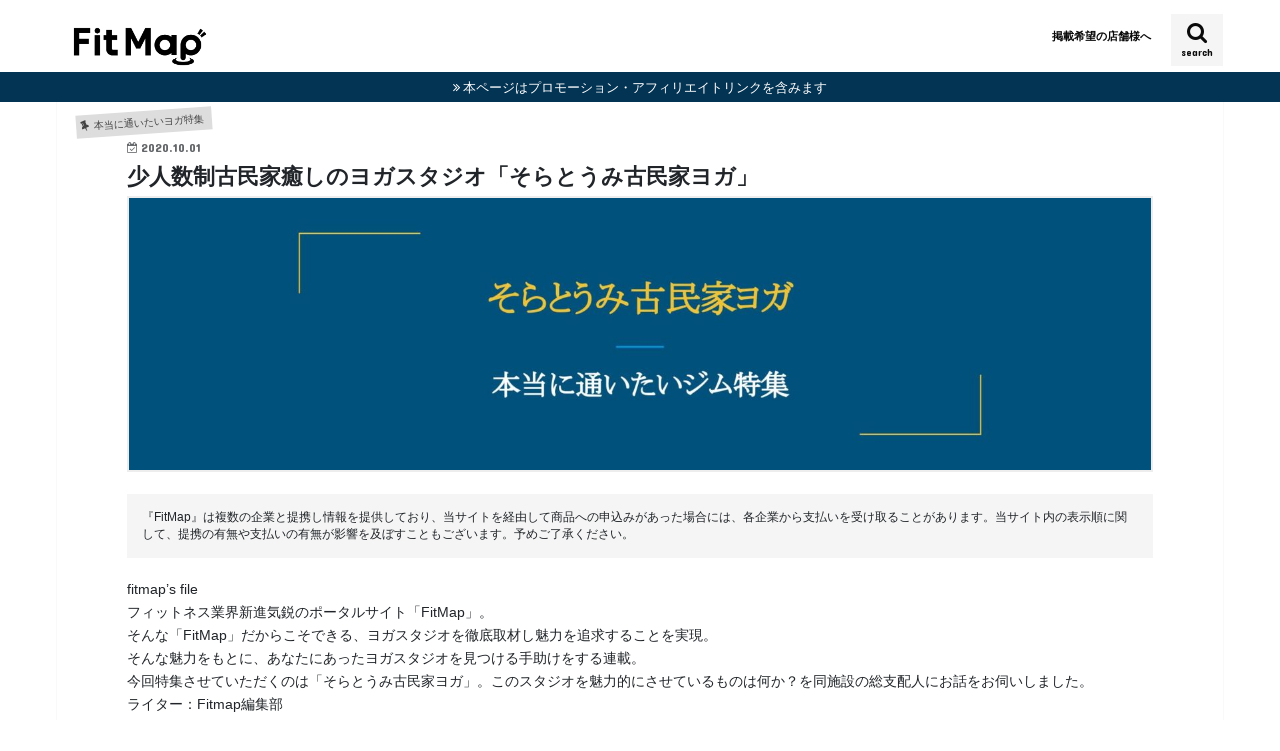

--- FILE ---
content_type: text/html; charset=UTF-8
request_url: https://fitmap.jp/magazine/tokushu/tokushu2/41330/
body_size: 12669
content:
<!doctype html> <!--[if lt IE 7]><html lang="ja" class="no-js lt-ie9 lt-ie8 lt-ie7"><![endif]--> <!--[if (IE 7)&!(IEMobile)]><html lang="ja" class="no-js lt-ie9 lt-ie8"><![endif]--> <!--[if (IE 8)&!(IEMobile)]><html lang="ja" class="no-js lt-ie9"><![endif]--> <!--[if gt IE 8]><!--><html lang="ja" class="no-js"><!--<![endif]--><head><meta charset="utf-8"><meta http-equiv="X-UA-Compatible" content="IE=edge"><script data-cfasync="false" id="ao_optimized_gfonts_config">WebFontConfig={google:{families:["Concert One","Lato"] },classes:false, events:false, timeout:1500};</script><link media="all" href="https://fitmap.jp/magazine/wp-content/cache/autoptimize/css/autoptimize_13511101e6ee55171afacc67e88a6899.css" rel="stylesheet" /><title>少人数制古民家癒しのヨガスタジオ「そらとうみ古民家ヨガ」 | FitMap</title><meta name="HandheldFriendly" content="True"><meta name="MobileOptimized" content="320"><meta name="viewport" content="width=device-width, initial-scale=1"/><link rel="stylesheet" type="text/css" href="//cdn.jsdelivr.net/npm/slick-carousel@1.8.1/slick/slick.css"/> <script type="text/javascript" src="//cdn.jsdelivr.net/npm/slick-carousel@1.8.1/slick/slick.min.js"></script> <link rel="icon" href="https://fitmap.jp/magazine/wp-content/uploads/2020/06/fitmap_favicon.png"><link rel="pingback" href="https://fitmap.jp/magazine/xmlrpc.php"><link rel="stylesheet" href="https://stackpath.bootstrapcdn.com/bootstrap/4.5.0/css/bootstrap.min.css" integrity="sha384-9aIt2nRpC12Uk9gS9baDl411NQApFmC26EwAOH8WgZl5MYYxFfc+NcPb1dKGj7Sk" crossorigin="anonymous"> <!--[if IE]><link rel="shortcut icon" href="https://fitmap.jp/magazine/wp-content/uploads/2020/06/fitmap_favicon.png"><![endif]--><meta name='robots' content='max-image-preview:large' /><link rel='dns-prefetch' href='//ajax.googleapis.com' /><link rel='dns-prefetch' href='//cdnjs.cloudflare.com' /><link href='https://fonts.gstatic.com' crossorigin='anonymous' rel='preconnect' /><link href='https://ajax.googleapis.com' rel='preconnect' /><link href='https://fonts.googleapis.com' rel='preconnect' /><link rel="alternate" type="application/rss+xml" title="FitMapマガジン &raquo; フィード" href="https://fitmap.jp/magazine/feed/" /><link rel="alternate" type="application/rss+xml" title="FitMapマガジン &raquo; コメントフィード" href="https://fitmap.jp/magazine/comments/feed/" /><link rel="alternate" type="application/rss+xml" title="FitMapマガジン &raquo; 少人数制古民家癒しのヨガスタジオ「そらとうみ古民家ヨガ」 のコメントのフィード" href="https://fitmap.jp/magazine/tokushu/tokushu2/41330/feed/" /> <script type='text/javascript' src='//ajax.googleapis.com/ajax/libs/jquery/1.12.4/jquery.min.js' id='jquery-js'></script> <script type='text/javascript' src='https://cdnjs.cloudflare.com/ajax/libs/Chart.js/2.7.1/Chart.min.js' id='chart-js-js'></script> <link rel="https://api.w.org/" href="https://fitmap.jp/magazine/wp-json/" /><link rel="alternate" type="application/json" href="https://fitmap.jp/magazine/wp-json/wp/v2/posts/41330" /><link rel="EditURI" type="application/rsd+xml" title="RSD" href="https://fitmap.jp/magazine/xmlrpc.php?rsd" /><link rel="wlwmanifest" type="application/wlwmanifest+xml" href="https://fitmap.jp/magazine/wp-includes/wlwmanifest.xml" /><link rel='shortlink' href='https://fitmap.jp/magazine/?p=41330' /><link rel="alternate" type="application/json+oembed" href="https://fitmap.jp/magazine/wp-json/oembed/1.0/embed?url=https%3A%2F%2Ffitmap.jp%2Fmagazine%2Ftokushu%2Ftokushu2%2F41330%2F" /><link rel="alternate" type="text/xml+oembed" href="https://fitmap.jp/magazine/wp-json/oembed/1.0/embed?url=https%3A%2F%2Ffitmap.jp%2Fmagazine%2Ftokushu%2Ftokushu2%2F41330%2F&#038;format=xml" /> <script type="text/javascript" >window.ga=window.ga||function(){(ga.q=ga.q||[]).push(arguments)};ga.l=+new Date;
				ga('create', 'UA-156496324-1', 'auto');
				// Plugins
				
				ga('send', 'pageview');</script> <script async src="https://www.google-analytics.com/analytics.js"></script> <meta name="google-site-verification" content="lk5O52vpwQKbMZZc4hkHMwVC1e-etulfTrSdSAmkJ9s" /><script data-cfasync="false" id="ao_optimized_gfonts_webfontloader">(function() {var wf = document.createElement('script');wf.src='https://ajax.googleapis.com/ajax/libs/webfont/1/webfont.js';wf.type='text/javascript';wf.async='true';var s=document.getElementsByTagName('script')[0];s.parentNode.insertBefore(wf, s);})();</script></head><body class="post-template-default single single-post postid-41330 single-format-standard custom-background bgfull pannavi_on_bottom h_boader sidebarright undo_off"> <svg xmlns="http://www.w3.org/2000/svg" viewBox="0 0 0 0" width="0" height="0" focusable="false" role="none" style="visibility: hidden; position: absolute; left: -9999px; overflow: hidden;" ><defs><filter id="wp-duotone-dark-grayscale"><feColorMatrix color-interpolation-filters="sRGB" type="matrix" values=" .299 .587 .114 0 0 .299 .587 .114 0 0 .299 .587 .114 0 0 .299 .587 .114 0 0 " /><feComponentTransfer color-interpolation-filters="sRGB" ><feFuncR type="table" tableValues="0 0.49803921568627" /><feFuncG type="table" tableValues="0 0.49803921568627" /><feFuncB type="table" tableValues="0 0.49803921568627" /><feFuncA type="table" tableValues="1 1" /></feComponentTransfer><feComposite in2="SourceGraphic" operator="in" /></filter></defs></svg><svg xmlns="http://www.w3.org/2000/svg" viewBox="0 0 0 0" width="0" height="0" focusable="false" role="none" style="visibility: hidden; position: absolute; left: -9999px; overflow: hidden;" ><defs><filter id="wp-duotone-grayscale"><feColorMatrix color-interpolation-filters="sRGB" type="matrix" values=" .299 .587 .114 0 0 .299 .587 .114 0 0 .299 .587 .114 0 0 .299 .587 .114 0 0 " /><feComponentTransfer color-interpolation-filters="sRGB" ><feFuncR type="table" tableValues="0 1" /><feFuncG type="table" tableValues="0 1" /><feFuncB type="table" tableValues="0 1" /><feFuncA type="table" tableValues="1 1" /></feComponentTransfer><feComposite in2="SourceGraphic" operator="in" /></filter></defs></svg><svg xmlns="http://www.w3.org/2000/svg" viewBox="0 0 0 0" width="0" height="0" focusable="false" role="none" style="visibility: hidden; position: absolute; left: -9999px; overflow: hidden;" ><defs><filter id="wp-duotone-purple-yellow"><feColorMatrix color-interpolation-filters="sRGB" type="matrix" values=" .299 .587 .114 0 0 .299 .587 .114 0 0 .299 .587 .114 0 0 .299 .587 .114 0 0 " /><feComponentTransfer color-interpolation-filters="sRGB" ><feFuncR type="table" tableValues="0.54901960784314 0.98823529411765" /><feFuncG type="table" tableValues="0 1" /><feFuncB type="table" tableValues="0.71764705882353 0.25490196078431" /><feFuncA type="table" tableValues="1 1" /></feComponentTransfer><feComposite in2="SourceGraphic" operator="in" /></filter></defs></svg><svg xmlns="http://www.w3.org/2000/svg" viewBox="0 0 0 0" width="0" height="0" focusable="false" role="none" style="visibility: hidden; position: absolute; left: -9999px; overflow: hidden;" ><defs><filter id="wp-duotone-blue-red"><feColorMatrix color-interpolation-filters="sRGB" type="matrix" values=" .299 .587 .114 0 0 .299 .587 .114 0 0 .299 .587 .114 0 0 .299 .587 .114 0 0 " /><feComponentTransfer color-interpolation-filters="sRGB" ><feFuncR type="table" tableValues="0 1" /><feFuncG type="table" tableValues="0 0.27843137254902" /><feFuncB type="table" tableValues="0.5921568627451 0.27843137254902" /><feFuncA type="table" tableValues="1 1" /></feComponentTransfer><feComposite in2="SourceGraphic" operator="in" /></filter></defs></svg><svg xmlns="http://www.w3.org/2000/svg" viewBox="0 0 0 0" width="0" height="0" focusable="false" role="none" style="visibility: hidden; position: absolute; left: -9999px; overflow: hidden;" ><defs><filter id="wp-duotone-midnight"><feColorMatrix color-interpolation-filters="sRGB" type="matrix" values=" .299 .587 .114 0 0 .299 .587 .114 0 0 .299 .587 .114 0 0 .299 .587 .114 0 0 " /><feComponentTransfer color-interpolation-filters="sRGB" ><feFuncR type="table" tableValues="0 0" /><feFuncG type="table" tableValues="0 0.64705882352941" /><feFuncB type="table" tableValues="0 1" /><feFuncA type="table" tableValues="1 1" /></feComponentTransfer><feComposite in2="SourceGraphic" operator="in" /></filter></defs></svg><svg xmlns="http://www.w3.org/2000/svg" viewBox="0 0 0 0" width="0" height="0" focusable="false" role="none" style="visibility: hidden; position: absolute; left: -9999px; overflow: hidden;" ><defs><filter id="wp-duotone-magenta-yellow"><feColorMatrix color-interpolation-filters="sRGB" type="matrix" values=" .299 .587 .114 0 0 .299 .587 .114 0 0 .299 .587 .114 0 0 .299 .587 .114 0 0 " /><feComponentTransfer color-interpolation-filters="sRGB" ><feFuncR type="table" tableValues="0.78039215686275 1" /><feFuncG type="table" tableValues="0 0.94901960784314" /><feFuncB type="table" tableValues="0.35294117647059 0.47058823529412" /><feFuncA type="table" tableValues="1 1" /></feComponentTransfer><feComposite in2="SourceGraphic" operator="in" /></filter></defs></svg><svg xmlns="http://www.w3.org/2000/svg" viewBox="0 0 0 0" width="0" height="0" focusable="false" role="none" style="visibility: hidden; position: absolute; left: -9999px; overflow: hidden;" ><defs><filter id="wp-duotone-purple-green"><feColorMatrix color-interpolation-filters="sRGB" type="matrix" values=" .299 .587 .114 0 0 .299 .587 .114 0 0 .299 .587 .114 0 0 .299 .587 .114 0 0 " /><feComponentTransfer color-interpolation-filters="sRGB" ><feFuncR type="table" tableValues="0.65098039215686 0.40392156862745" /><feFuncG type="table" tableValues="0 1" /><feFuncB type="table" tableValues="0.44705882352941 0.4" /><feFuncA type="table" tableValues="1 1" /></feComponentTransfer><feComposite in2="SourceGraphic" operator="in" /></filter></defs></svg><svg xmlns="http://www.w3.org/2000/svg" viewBox="0 0 0 0" width="0" height="0" focusable="false" role="none" style="visibility: hidden; position: absolute; left: -9999px; overflow: hidden;" ><defs><filter id="wp-duotone-blue-orange"><feColorMatrix color-interpolation-filters="sRGB" type="matrix" values=" .299 .587 .114 0 0 .299 .587 .114 0 0 .299 .587 .114 0 0 .299 .587 .114 0 0 " /><feComponentTransfer color-interpolation-filters="sRGB" ><feFuncR type="table" tableValues="0.098039215686275 1" /><feFuncG type="table" tableValues="0 0.66274509803922" /><feFuncB type="table" tableValues="0.84705882352941 0.41960784313725" /><feFuncA type="table" tableValues="1 1" /></feComponentTransfer><feComposite in2="SourceGraphic" operator="in" /></filter></defs></svg><div id="container"><header class="header animated fadeIn headerleft" role="banner"><div id="inner-header" class="wrap cf"><div id="logo" class="gf fs_s"><p class="h1 img"><a href="https://fitmap.jp/"><noscript><img src="https://fitmap.jp/magazine/wp-content/uploads/2022/06/CW-Logo-WebBlack-Big-1.png" alt="FitMapマガジン"></noscript><img class="lazyload" src='data:image/svg+xml,%3Csvg%20xmlns=%22http://www.w3.org/2000/svg%22%20viewBox=%220%200%20210%20140%22%3E%3C/svg%3E' data-src="https://fitmap.jp/magazine/wp-content/uploads/2022/06/CW-Logo-WebBlack-Big-1.png" alt="FitMapマガジン"></a></p></div> <a href="#searchbox" data-remodal-target="searchbox" class="nav_btn search_btn"><span class="text gf">search</span></a><nav id="g_nav" role="navigation"><ul id="menu-%e3%83%98%e3%83%83%e3%83%80%e3%83%bc" class="nav top-nav cf"><li id="menu-item-89806" class="menu-item menu-item-type-custom menu-item-object-custom menu-item-89806"><a href="https://fitmap.jp/dl-document/?from=magazine">掲載希望の店舗様へ</a></li></ul></nav> <a href="#spnavi" data-remodal-target="spnavi" class="nav_btn"><span class="text gf">menu</span></a></div></header><div class="remodal" data-remodal-id="spnavi" data-remodal-options="hashTracking:false"> <button data-remodal-action="close" class="remodal-close"><span class="text gf">CLOSE</span></button><div id="custom_html-6" class="widget_text widget widget_custom_html"><div class="textwidget custom-html-widget"><a href="https://fitmap.jp/magazine/gym/recommend/52305/" target="_blank" rel="noopener"><noscript><img src="https://fitmap.jp/magazine/wp-content/uploads/2021/09/1のコピー-1.jpg" alt="" class="wp-image-1664"/></noscript><img src='data:image/svg+xml,%3Csvg%20xmlns=%22http://www.w3.org/2000/svg%22%20viewBox=%220%200%20210%20140%22%3E%3C/svg%3E' data-src="https://fitmap.jp/magazine/wp-content/uploads/2021/09/1のコピー-1.jpg" alt="" class="lazyload wp-image-1664"/></a> <a href="https://fitmap.jp/magazine/gym/personal/recommend1/52118/" target="_blank" rel="noopener"><noscript><img src="https://fitmap.jp/magazine/wp-content/uploads/2021/09/3のコピー-1.jpg" alt="" class="wp-image-1664"/></noscript><img src='data:image/svg+xml,%3Csvg%20xmlns=%22http://www.w3.org/2000/svg%22%20viewBox=%220%200%20210%20140%22%3E%3C/svg%3E' data-src="https://fitmap.jp/magazine/wp-content/uploads/2021/09/3のコピー-1.jpg" alt="" class="lazyload wp-image-1664"/></a> <a href="https://fitmap.jp/magazine/gym/yoga/recommend2/60231/" target="_blank" rel="noopener"><noscript><img src="https://fitmap.jp/magazine/wp-content/uploads/2021/09/4-1.jpg" alt="" class="wp-image-1664"/></noscript><img src='data:image/svg+xml,%3Csvg%20xmlns=%22http://www.w3.org/2000/svg%22%20viewBox=%220%200%20210%20140%22%3E%3C/svg%3E' data-src="https://fitmap.jp/magazine/wp-content/uploads/2021/09/4-1.jpg" alt="" class="lazyload wp-image-1664"/></a> <a href="https://fitmap.jp/magazine/kintore/supplement/pro-recommend/55780/" target="_blank" rel="noopener"><noscript><img src="https://fitmap.jp/magazine/wp-content/uploads/2021/09/2のコピー.png" alt="" class="wp-image-1664"/></noscript><img src='data:image/svg+xml,%3Csvg%20xmlns=%22http://www.w3.org/2000/svg%22%20viewBox=%220%200%20210%20140%22%3E%3C/svg%3E' data-src="https://fitmap.jp/magazine/wp-content/uploads/2021/09/2のコピー.png" alt="" class="lazyload wp-image-1664"/></a> <a href="https://fitmap.jp/?from=magazine&position=sidebar" target="_blank" rel="noopener"><noscript><img src="https://fitmap.jp/magazine/wp-content/uploads/2021/09/5-1.png" alt="" class="wp-image-1664" style="border: 1px solid #dadada;" /></noscript><img src='data:image/svg+xml,%3Csvg%20xmlns=%22http://www.w3.org/2000/svg%22%20viewBox=%220%200%20210%20140%22%3E%3C/svg%3E' data-src="https://fitmap.jp/magazine/wp-content/uploads/2021/09/5-1.png" alt="" class="lazyload wp-image-1664" style="border: 1px solid #dadada;" /></a> <a href="https://fitmap.jp/dl-document/?from=magazine" target="blank" rel="noopener"><noscript><img src="https://fitmap.jp/magazine/wp-content/uploads/2022/01/FitMap-サイドバナー-2.jpg" style="border: 1px solid #dadada;" /></noscript><img class="lazyload" src='data:image/svg+xml,%3Csvg%20xmlns=%22http://www.w3.org/2000/svg%22%20viewBox=%220%200%20210%20140%22%3E%3C/svg%3E' data-src="https://fitmap.jp/magazine/wp-content/uploads/2022/01/FitMap-サイドバナー-2.jpg" style="border: 1px solid #dadada;" /></a></div></div><div id="new-entries" class="widget widget_recent_entries widget_new_img_post cf"><h4 class="widgettitle"><span>新着コンテンツ</span></h4><ul><li> <a class="cf" href="https://fitmap.jp/magazine/tokushu/219998/" title="話題の“Japanese Walking”とは？効果とやり方を徹底解説【最新フィットネストレンド】"><figure class="eyecatch noimg"> <noscript><img src="https://fitmap.jp/magazine/wp-content/themes/jstork/library/images/noimg.png"></noscript><img class="lazyload" src='data:image/svg+xml,%3Csvg%20xmlns=%22http://www.w3.org/2000/svg%22%20viewBox=%220%200%20210%20140%22%3E%3C/svg%3E' data-src="https://fitmap.jp/magazine/wp-content/themes/jstork/library/images/noimg.png"></figure> 話題の“Japanese Walking”とは？効果とやり方を徹底解説【最新フィットネストレンド】 <span class="date gf">2025.08.25</span> </a></li><li> <a class="cf" href="https://fitmap.jp/magazine/gym/218843/" title="【天文館】おすすめジム比較｜評判から女性・初心者向け・安いジムを徹底比較"><figure class="eyecatch"> <noscript><img width="486" height="290" src="https://fitmap.jp/magazine/wp-content/uploads/2020/08/スクリーンショット-2020-08-25-10.53.18-486x290.jpg" class="attachment-home-thum size-home-thum wp-post-image" alt="" loading="lazy" /></noscript><img width="486" height="290" src='data:image/svg+xml,%3Csvg%20xmlns=%22http://www.w3.org/2000/svg%22%20viewBox=%220%200%20486%20290%22%3E%3C/svg%3E' data-src="https://fitmap.jp/magazine/wp-content/uploads/2020/08/スクリーンショット-2020-08-25-10.53.18-486x290.jpg" class="lazyload attachment-home-thum size-home-thum wp-post-image" alt="" loading="lazy" /></figure> 天文館のジムおすすめ4選｜クーポン・料金比較表・評判付き <span class="date gf">2025.04.15</span> </a></li><li> <a class="cf" href="https://fitmap.jp/magazine/gym/218029/" title="【三国】おすすめジム比較｜評判から女性・初心者向け・安いジムを徹底比較"><figure class="eyecatch"> <noscript><img width="486" height="290" src="https://fitmap.jp/magazine/wp-content/uploads/2020/08/スクリーンショット-2020-08-25-10.52.13-486x290.jpg" class="attachment-home-thum size-home-thum wp-post-image" alt="" loading="lazy" /></noscript><img width="486" height="290" src='data:image/svg+xml,%3Csvg%20xmlns=%22http://www.w3.org/2000/svg%22%20viewBox=%220%200%20486%20290%22%3E%3C/svg%3E' data-src="https://fitmap.jp/magazine/wp-content/uploads/2020/08/スクリーンショット-2020-08-25-10.52.13-486x290.jpg" class="lazyload attachment-home-thum size-home-thum wp-post-image" alt="" loading="lazy" /></figure> 三国のジムおすすめ4選｜クーポン・料金比較表・評判付き <span class="date gf">2025.03.12</span> </a></li><li> <a class="cf" href="https://fitmap.jp/magazine/gym/personal/218031/" title="【三国】パーソナルトレーニング・マンツーマンジムおすすめ比較｜評判から初心者向け・安いジムを徹底比較"><figure class="eyecatch"> <noscript><img width="486" height="290" src="https://fitmap.jp/magazine/wp-content/uploads/2020/07/personal_6-486x290.jpg" class="attachment-home-thum size-home-thum wp-post-image" alt="" loading="lazy" /></noscript><img width="486" height="290" src='data:image/svg+xml,%3Csvg%20xmlns=%22http://www.w3.org/2000/svg%22%20viewBox=%220%200%20486%20290%22%3E%3C/svg%3E' data-src="https://fitmap.jp/magazine/wp-content/uploads/2020/07/personal_6-486x290.jpg" class="lazyload attachment-home-thum size-home-thum wp-post-image" alt="" loading="lazy" /></figure> 三国の人気パーソナルジム特集 <span class="date gf">2025.03.12</span> </a></li><li> <a class="cf" href="https://fitmap.jp/magazine/gym/group/214635/" title="【米子】女性におすすめのフィットネスジム特集"><figure class="eyecatch"> <noscript><img width="486" height="290" src="https://fitmap.jp/magazine/wp-content/uploads/2020/08/スクリーンショット-2020-08-25-10.52.26-486x290.jpg" class="attachment-home-thum size-home-thum wp-post-image" alt="" loading="lazy" /></noscript><img width="486" height="290" src='data:image/svg+xml,%3Csvg%20xmlns=%22http://www.w3.org/2000/svg%22%20viewBox=%220%200%20486%20290%22%3E%3C/svg%3E' data-src="https://fitmap.jp/magazine/wp-content/uploads/2020/08/スクリーンショット-2020-08-25-10.52.26-486x290.jpg" class="lazyload attachment-home-thum size-home-thum wp-post-image" alt="" loading="lazy" /></figure> 【米子】女性におすすめのフィットネスジム特集 <span class="date gf">2025.02.17</span> </a></li></ul></div><div id="custom_html-10" class="widget_text widget widget_custom_html"><h4 class="widgettitle"><span>エリアからジムを探す</span></h4><div class="textwidget custom-html-widget"><div class="article-footer"><p class="tags"> <a href="https://fitmap.jp/area/1/" rel="tag">東京都</a> <a href="https://fitmap.jp/area/2/" rel="tag">神奈川県</a> <a href="https://fitmap.jp/area/3/" rel="tag">千葉県</a> <a href="https://fitmap.jp/area/4/" rel="tag">埼玉県</a> <a href="https://fitmap.jp/area/5/" rel="tag">茨城県</a> <a href="https://fitmap.jp/area/6/" rel="tag">栃木県</a> <a href="https://fitmap.jp/area/7/" rel="tag">群馬県</a> <a href="https://fitmap.jp/area/8/" rel="tag">愛知県</a> <a href="https://fitmap.jp/area/9/" rel="tag">岐阜県</a> <a href="https://fitmap.jp/area/10/" rel="tag">三重県</a> <a href="https://fitmap.jp/area/11/" rel="tag">静岡県</a> <a href="https://fitmap.jp/area/12/" rel="tag">大阪府</a> <a href="https://fitmap.jp/area/13/" rel="tag">兵庫県</a> <a href="https://fitmap.jp/area/14/" rel="tag">京都府</a> <a href="https://fitmap.jp/area/15/" rel="tag">滋賀県</a> <a href="https://fitmap.jp/area/16/" rel="tag">奈良県</a> <a href="https://fitmap.jp/area/17/" rel="tag">和歌山県</a> <a href="https://fitmap.jp/area/18/" rel="tag">北海道</a> <a href="https://fitmap.jp/area/19/" rel="tag">青森県</a> <a href="https://fitmap.jp/area/20/" rel="tag">岩手県</a> <a href="https://fitmap.jp/area/21/" rel="tag">宮城県</a> <a href="https://fitmap.jp/area/22/" rel="tag">秋田県</a> <a href="https://fitmap.jp/area/23/" rel="tag">山形県</a> <a href="https://fitmap.jp/area/24/" rel="tag">福島県</a> <a href="https://fitmap.jp/area/25/" rel="tag">山梨県</a> <a href="https://fitmap.jp/area/26/" rel="tag">長野県</a> <a href="https://fitmap.jp/area/27/" rel="tag">新潟県</a> <a href="https://fitmap.jp/area/28/" rel="tag">富山県</a> <a href="https://fitmap.jp/area/29/" rel="tag">石川県</a> <a href="https://fitmap.jp/area/30/" rel="tag">福井県</a> <a href="https://fitmap.jp/area/31/" rel="tag">広島県</a> <a href="https://fitmap.jp/area/32/" rel="tag">岡山県</a> <a href="https://fitmap.jp/area/33/" rel="tag">鳥取県</a> <a href="https://fitmap.jp/area/34/" rel="tag">島根県</a> <a href="https://fitmap.jp/area/35/" rel="tag">山口県</a> <a href="https://fitmap.jp/area/36/" rel="tag">香川県</a> <a href="https://fitmap.jp/area/37/" rel="tag">徳島県</a> <a href="https://fitmap.jp/area/38/" rel="tag">愛媛県</a> <a href="https://fitmap.jp/area/39/" rel="tag">高知県</a> <a href="https://fitmap.jp/area/40/" rel="tag">福岡県</a> <a href="https://fitmap.jp/area/41/" rel="tag">佐賀県</a> <a href="https://fitmap.jp/area/42/" rel="tag">長崎県</a> <a href="https://fitmap.jp/area/43/" rel="tag">熊本県</a> <a href="https://fitmap.jp/area/44/" rel="tag">大分県</a> <a href="https://fitmap.jp/area/45/" rel="tag">宮崎県</a> <a href="https://fitmap.jp/area/46/" rel="tag">鹿児島県</a> <a href="https://fitmap.jp/area/47/" rel="tag">沖縄県</a></p></div></div></div><div id="custom_html-11" class="widget_text widget widget_custom_html"><h4 class="widgettitle"><span>エリアからパーソナルトレーニングを探す</span></h4><div class="textwidget custom-html-widget"><div class="article-footer"><p class="tags"> <a href="https://fitmap.jp/area/1/?gymtag=personal" rel="tag">東京都</a> <a href="https://fitmap.jp/area/2/?gymtag=personal" rel="tag">神奈川県</a> <a href="https://fitmap.jp/area/3/?gymtag=personal" rel="tag">千葉県</a> <a href="https://fitmap.jp/area/4/?gymtag=personal" rel="tag">埼玉県</a> <a href="https://fitmap.jp/area/5/?gymtag=personal" rel="tag">茨城県</a> <a href="https://fitmap.jp/area/6/?gymtag=personal" rel="tag">栃木県</a> <a href="https://fitmap.jp/area/7/?gymtag=personal" rel="tag">群馬県</a> <a href="https://fitmap.jp/area/8/?gymtag=personal" rel="tag">愛知県</a> <a href="https://fitmap.jp/area/9/?gymtag=personal" rel="tag">岐阜県</a> <a href="https://fitmap.jp/area/10/?gymtag=personal" rel="tag">三重県</a> <a href="https://fitmap.jp/area/11/?gymtag=personal" rel="tag">静岡県</a> <a href="https://fitmap.jp/area/12/?gymtag=personal" rel="tag">大阪府</a> <a href="https://fitmap.jp/area/13/?gymtag=personal" rel="tag">兵庫県</a> <a href="https://fitmap.jp/area/14/?gymtag=personal" rel="tag">京都府</a> <a href="https://fitmap.jp/area/15/?gymtag=personal" rel="tag">滋賀県</a> <a href="https://fitmap.jp/area/16/?gymtag=personal" rel="tag">奈良県</a> <a href="https://fitmap.jp/area/17/?gymtag=personal" rel="tag">和歌山県</a> <a href="https://fitmap.jp/area/18/?gymtag=personal" rel="tag">北海道</a> <a href="https://fitmap.jp/area/19/?gymtag=personal" rel="tag">青森県</a> <a href="https://fitmap.jp/area/20/?gymtag=personal" rel="tag">岩手県</a> <a href="https://fitmap.jp/area/21/?gymtag=personal" rel="tag">宮城県</a> <a href="https://fitmap.jp/area/22/?gymtag=personal" rel="tag">秋田県</a> <a href="https://fitmap.jp/area/23/?gymtag=personal" rel="tag">山形県</a> <a href="https://fitmap.jp/area/24/?gymtag=personal" rel="tag">福島県</a> <a href="https://fitmap.jp/area/25/?gymtag=personal" rel="tag">山梨県</a> <a href="https://fitmap.jp/area/26/?gymtag=personal" rel="tag">長野県</a> <a href="https://fitmap.jp/area/27/?gymtag=personal" rel="tag">新潟県</a> <a href="https://fitmap.jp/area/28/?gymtag=personal" rel="tag">富山県</a> <a href="https://fitmap.jp/area/29/?gymtag=personal" rel="tag">石川県</a> <a href="https://fitmap.jp/area/30/?gymtag=personal" rel="tag">福井県</a> <a href="https://fitmap.jp/area/31/?gymtag=personal" rel="tag">広島県</a> <a href="https://fitmap.jp/area/32/?gymtag=personal" rel="tag">岡山県</a> <a href="https://fitmap.jp/area/33/?gymtag=personal" rel="tag">鳥取県</a> <a href="https://fitmap.jp/area/34/?gymtag=personal" rel="tag">島根県</a> <a href="https://fitmap.jp/area/35/?gymtag=personal" rel="tag">山口県</a> <a href="https://fitmap.jp/area/36/?gymtag=personal" rel="tag">香川県</a> <a href="https://fitmap.jp/area/37/?gymtag=personal" rel="tag">徳島県</a> <a href="https://fitmap.jp/area/38/?gymtag=personal" rel="tag">愛媛県</a> <a href="https://fitmap.jp/area/39/?gymtag=personal" rel="tag">高知県</a> <a href="https://fitmap.jp/area/40/?gymtag=personal" rel="tag">福岡県</a> <a href="https://fitmap.jp/area/41/?gymtag=personal" rel="tag">佐賀県</a> <a href="https://fitmap.jp/area/42/?gymtag=personal" rel="tag">長崎県</a> <a href="https://fitmap.jp/area/43/?gymtag=personal" rel="tag">熊本県</a> <a href="https://fitmap.jp/area/44/?gymtag=personal" rel="tag">大分県</a> <a href="https://fitmap.jp/area/45/?gymtag=personal" rel="tag">宮崎県</a> <a href="https://fitmap.jp/area/46/?gymtag=personal" rel="tag">鹿児島県</a> <a href="https://fitmap.jp/area/47/?gymtag=personal" rel="tag">沖縄県</a></p></div></div></div><div id="custom_html-12" class="widget_text widget widget_custom_html"><h4 class="widgettitle"><span>エリアからヨガスタジオを探す</span></h4><div class="textwidget custom-html-widget"><div class="article-footer"><p class="tags"> <a href="https://fitmap.jp/area/1/?gymtag=yoga" rel="tag">東京都</a> <a href="https://fitmap.jp/area/2/?gymtag=yoga" rel="tag">神奈川県</a> <a href="https://fitmap.jp/area/3/?gymtag=yoga" rel="tag">千葉県</a> <a href="https://fitmap.jp/area/4/?gymtag=yoga" rel="tag">埼玉県</a> <a href="https://fitmap.jp/area/5/?gymtag=yoga" rel="tag">茨城県</a> <a href="https://fitmap.jp/area/6/?gymtag=yoga" rel="tag">栃木県</a> <a href="https://fitmap.jp/area/7/?gymtag=yoga" rel="tag">群馬県</a> <a href="https://fitmap.jp/area/8/?gymtag=yoga" rel="tag">愛知県</a> <a href="https://fitmap.jp/area/9/?gymtag=yoga" rel="tag">岐阜県</a> <a href="https://fitmap.jp/area/10/?gymtag=yoga" rel="tag">三重県</a> <a href="https://fitmap.jp/area/11/?gymtag=yoga" rel="tag">静岡県</a> <a href="https://fitmap.jp/area/12/?gymtag=yoga" rel="tag">大阪府</a> <a href="https://fitmap.jp/area/13/?gymtag=yoga" rel="tag">兵庫県</a> <a href="https://fitmap.jp/area/14/?gymtag=yoga" rel="tag">京都府</a> <a href="https://fitmap.jp/area/15/?gymtag=yoga" rel="tag">滋賀県</a> <a href="https://fitmap.jp/area/16/?gymtag=yoga" rel="tag">奈良県</a> <a href="https://fitmap.jp/area/17/?gymtag=yoga" rel="tag">和歌山県</a> <a href="https://fitmap.jp/area/18/?gymtag=yoga" rel="tag">北海道</a> <a href="https://fitmap.jp/area/19/?gymtag=yoga" rel="tag">青森県</a> <a href="https://fitmap.jp/area/20/?gymtag=yoga" rel="tag">岩手県</a> <a href="https://fitmap.jp/area/21/?gymtag=yoga" rel="tag">宮城県</a> <a href="https://fitmap.jp/area/22/?gymtag=yoga" rel="tag">秋田県</a> <a href="https://fitmap.jp/area/23/?gymtag=yoga" rel="tag">山形県</a> <a href="https://fitmap.jp/area/24/?gymtag=yoga" rel="tag">福島県</a> <a href="https://fitmap.jp/area/25/?gymtag=yoga" rel="tag">山梨県</a> <a href="https://fitmap.jp/area/26/?gymtag=yoga" rel="tag">長野県</a> <a href="https://fitmap.jp/area/27/?gymtag=yoga" rel="tag">新潟県</a> <a href="https://fitmap.jp/area/28/?gymtag=yoga" rel="tag">富山県</a> <a href="https://fitmap.jp/area/29/?gymtag=yoga" rel="tag">石川県</a> <a href="https://fitmap.jp/area/30/?gymtag=yoga" rel="tag">福井県</a> <a href="https://fitmap.jp/area/31/?gymtag=yoga" rel="tag">広島県</a> <a href="https://fitmap.jp/area/32/?gymtag=yoga" rel="tag">岡山県</a> <a href="https://fitmap.jp/area/33/?gymtag=yoga" rel="tag">鳥取県</a> <a href="https://fitmap.jp/area/34/?gymtag=yoga" rel="tag">島根県</a> <a href="https://fitmap.jp/area/35/?gymtag=yoga" rel="tag">山口県</a> <a href="https://fitmap.jp/area/36/?gymtag=yoga" rel="tag">香川県</a> <a href="https://fitmap.jp/area/37/?gymtag=yoga" rel="tag">徳島県</a> <a href="https://fitmap.jp/area/38/?gymtag=yoga" rel="tag">愛媛県</a> <a href="https://fitmap.jp/area/39/?gymtag=yoga" rel="tag">高知県</a> <a href="https://fitmap.jp/area/40/?gymtag=yoga" rel="tag">福岡県</a> <a href="https://fitmap.jp/area/41/?gymtag=yoga" rel="tag">佐賀県</a> <a href="https://fitmap.jp/area/42/?gymtag=yoga" rel="tag">長崎県</a> <a href="https://fitmap.jp/area/43/?gymtag=yoga" rel="tag">熊本県</a> <a href="https://fitmap.jp/area/44/?gymtag=yoga" rel="tag">大分県</a> <a href="https://fitmap.jp/area/45/?gymtag=yoga" rel="tag">宮崎県</a> <a href="https://fitmap.jp/area/46/?gymtag=yoga" rel="tag">鹿児島県</a> <a href="https://fitmap.jp/area/47/?gymtag=yoga" rel="tag">沖縄県</a></p></div></div></div><button data-remodal-action="close" class="remodal-close"><span class="text gf">CLOSE</span></button></div><div class="remodal searchbox" data-remodal-id="searchbox" data-remodal-options="hashTracking:false"><div class="search cf"><dl><dt>キーワードで記事を検索</dt><dd><form role="search" method="get" id="searchform" class="searchform cf" action="https://fitmap.jp/magazine/" > <input type="search" placeholder="検索する" value="" name="s" id="s" /> <button type="submit" id="searchsubmit" ><i class="fa fa-search"></i></button></form></dd></dl></div> <button data-remodal-action="close" class="remodal-close"><span class="text gf">CLOSE</span></button></div><div class="header-info"><a target="_blank"  style="background-color: #043454;" href="#">本ページはプロモーション・アフィリエイトリンクを含みます</a></div><div id="content"><div id="inner-content" class="wrap page-full wide cf"><main id="main" class="m-all t-all d-all cf" role="main"><article id="post-41330" class="post-41330 post type-post status-publish format-standard has-post-thumbnail hentry category-tokushu2 area-fukuoka article cf" role="article"><header class="article-header entry-header"><p class="byline entry-meta vcard cf"> <span class="cat-name cat-id-89">本当に通いたいヨガ特集</span> <time class="date gf entry-date updated">2020.10.01</time> <time class="date gf entry-date undo updated" datetime="2020-10-05">2020.10.05</time> <span class="writer name author"><span class="fn">ring labo</span></span></p><h1 class="entry-title single-title" itemprop="headline" rel="bookmark">少人数制古民家癒しのヨガスタジオ「そらとうみ古民家ヨガ」</h1><figure class="eyecatch"> <noscript><img width="2265" height="604" src="https://fitmap.jp/magazine/wp-content/uploads/2020/10/アイキャッチ画像FMT｜本当に通いたいジム特集-83.jpg" class="attachment-post-thumbnail size-post-thumbnail wp-post-image" alt="" srcset="https://fitmap.jp/magazine/wp-content/uploads/2020/10/アイキャッチ画像FMT｜本当に通いたいジム特集-83.jpg 2265w, https://fitmap.jp/magazine/wp-content/uploads/2020/10/アイキャッチ画像FMT｜本当に通いたいジム特集-83-300x80.jpg 300w, https://fitmap.jp/magazine/wp-content/uploads/2020/10/アイキャッチ画像FMT｜本当に通いたいジム特集-83-1024x273.jpg 1024w, https://fitmap.jp/magazine/wp-content/uploads/2020/10/アイキャッチ画像FMT｜本当に通いたいジム特集-83-768x205.jpg 768w, https://fitmap.jp/magazine/wp-content/uploads/2020/10/アイキャッチ画像FMT｜本当に通いたいジム特集-83-1536x410.jpg 1536w, https://fitmap.jp/magazine/wp-content/uploads/2020/10/アイキャッチ画像FMT｜本当に通いたいジム特集-83-2048x546.jpg 2048w" sizes="(max-width: 2265px) 100vw, 2265px" /></noscript><img width="2265" height="604" src='data:image/svg+xml,%3Csvg%20xmlns=%22http://www.w3.org/2000/svg%22%20viewBox=%220%200%202265%20604%22%3E%3C/svg%3E' data-src="https://fitmap.jp/magazine/wp-content/uploads/2020/10/アイキャッチ画像FMT｜本当に通いたいジム特集-83.jpg" class="lazyload attachment-post-thumbnail size-post-thumbnail wp-post-image" alt="" data-srcset="https://fitmap.jp/magazine/wp-content/uploads/2020/10/アイキャッチ画像FMT｜本当に通いたいジム特集-83.jpg 2265w, https://fitmap.jp/magazine/wp-content/uploads/2020/10/アイキャッチ画像FMT｜本当に通いたいジム特集-83-300x80.jpg 300w, https://fitmap.jp/magazine/wp-content/uploads/2020/10/アイキャッチ画像FMT｜本当に通いたいジム特集-83-1024x273.jpg 1024w, https://fitmap.jp/magazine/wp-content/uploads/2020/10/アイキャッチ画像FMT｜本当に通いたいジム特集-83-768x205.jpg 768w, https://fitmap.jp/magazine/wp-content/uploads/2020/10/アイキャッチ画像FMT｜本当に通いたいジム特集-83-1536x410.jpg 1536w, https://fitmap.jp/magazine/wp-content/uploads/2020/10/アイキャッチ画像FMT｜本当に通いたいジム特集-83-2048x546.jpg 2048w" data-sizes="(max-width: 2265px) 100vw, 2265px" /></figure></header><section class="entry-content cf"><div class="notes_pr">『FitMap』は複数の企業と提携し情報を提供しており、当サイトを経由して商品への申込みがあった場合には、各企業から支払いを受け取ることがあります。当サイト内の表示順に関して、提携の有無や支払いの有無が影響を及ぼすこともございます。予めご了承ください。</div><p> fitmap’s file<br> フィットネス業界新進気鋭のポータルサイト「FitMap」。<br> そんな「FitMap」だからこそできる、ヨガスタジオを徹底取材し魅力を追求することを実現。<br> そんな魅力をもとに、あなたにあったヨガスタジオを見つける手助けをする連載。<br> 今回特集させていただくのは「そらとうみ古民家ヨガ」。このスタジオを魅力的にさせているものは何か？を同施設の総支配人にお話をお伺いしました。<br> ライター：Fitmap編集部</p><h2 style="text-align: center;">総支配人に聞きました！本当に知ってもらいたい魅力をご紹介</h2><div class="tokushu_box"><div class="tokushu_box1"><div class="tokushu_prphoto1"><noscript><img src="https://fitmap.jp/magazine/wp-content/uploads/2020/10/88CCB3B2-9FA3-4018-A175-B63241B7E884-Yoko-Takata-scaled.jpeg"></noscript><img class="lazyload" src='data:image/svg+xml,%3Csvg%20xmlns=%22http://www.w3.org/2000/svg%22%20viewBox=%220%200%20210%20140%22%3E%3C/svg%3E' data-src="https://fitmap.jp/magazine/wp-content/uploads/2020/10/88CCB3B2-9FA3-4018-A175-B63241B7E884-Yoko-Takata-scaled.jpeg"></div><div class="tokushu_prbox1"><h3 class="tokushu_h3">どこか懐かしく癒しの古民家ヨガ</h3><div class="tokushu_prtext1"><p>福岡市内の住宅街に佇む、そらとうみ古民家ヨガ。どこか懐かしく畳が広がる空間は、身体と心を癒し緩めてくれます。コロナ禍で変化した社会や、溢れる情報に晒され、不安やストレスを感じることもあるでしょう。日常から離れ、ご自身のための心身を癒し緩める時間を作ってあげてください。車にメンテナンスが必要なように、私たちの身体や心にも大切なことです。ヨガ初心者の方、身体が硬くて不安な方、妊婦さん、シニアの方も安心して受けて頂ける陰ヨガから、日々お仕事などでお疲れの身体を回復するためのプログラムを、ブマライベートからグループレッスンまで、コロナウィルス感染症対策を行いながらレッスンを行なっております。</p></div></div></div><div class="tokushu_box2"><div class="tokushu_prphoto2"><noscript><img src="https://fitmap.jp/magazine/wp-content/uploads/2020/10/06EECE8B-D8A9-4E15-A80C-2186B011195E-Yoko-Takata-scaled.jpeg"></noscript><img class="lazyload" src='data:image/svg+xml,%3Csvg%20xmlns=%22http://www.w3.org/2000/svg%22%20viewBox=%220%200%20210%20140%22%3E%3C/svg%3E' data-src="https://fitmap.jp/magazine/wp-content/uploads/2020/10/06EECE8B-D8A9-4E15-A80C-2186B011195E-Yoko-Takata-scaled.jpeg"></div><div class="tokushu_prbox2"><h3 class="tokushu_h3">アロマ香る古民家ヨガで心身の疲れを癒やしリフレッシュ</h3><div class="tokushu_prtext2"><p>そらとうみ古民家ヨガでは、天然な植物の恵みがたっぷり詰まったエッセンシャルオイルを使用しています。<br /> 現代のライフスタイルが身体の健康を保つ最適な条件をもたらしているとは必ずしも言えません。不規則な食事や運動不足、過剰な添加物の摂取は、身体のバランスを不安定にし、生きるためのエネルギーを減らしてしまう可能性があります。エッセンシャルオイルとヨガを組み合わせることで、身体のあらゆる機能のサポート等、あなた自身が常にベストな状態をキープするためのサポート役として力を発揮してくれることでしょう 。</p></div></div></div><div class="tokushu_box3"><div class="tokushu_prphoto1"><noscript><img src="https://fitmap.jp/magazine/wp-content/uploads/2020/10/63919D69-14AC-4603-8FE9-44333ACB1BCD-Yoko-Takata.jpeg"></noscript><img class="lazyload" src='data:image/svg+xml,%3Csvg%20xmlns=%22http://www.w3.org/2000/svg%22%20viewBox=%220%200%20210%20140%22%3E%3C/svg%3E' data-src="https://fitmap.jp/magazine/wp-content/uploads/2020/10/63919D69-14AC-4603-8FE9-44333ACB1BCD-Yoko-Takata.jpeg"></div><div class="tokushu_prbox1"><h3 class="tokushu_h3">心身を緩め休める陰ヨガ</h3><div class="tokushu_prtext1"><p>現代人は多くの人が毎日忙しい日々を過ごしています。<br /> スマートフォンやSNSからたくさんの情報に晒され、 不必要な情報に感情を振り回されたり、頭の中が常に忙しい状態になるでしょう。<br /> 要するに「陽」の状態であることがとても多いのです。<br /> 「陽」の状態が多すぎると、交感神経が働いている状態にあり、仕事を終え、陽が沈むとともに本来であれば副交感神経にスイッチされ、ゆっくりリラックスそしてぐっすりと眠る。。。という人間としての健やかなサイクルになりにくくなります。<br /> うまく副交感神経に切り替わらないと、眠りが浅い。何度も起きる。朝起きても疲れが取れていない。<br /> イライラする。メンタルが不安定になるなど、いろんな症状が出てくることもあります。<br /> 「陰」でいることがなかなか難しい方も多いでしょう。日常で心身を緩められるように、陰ヨガで練習していきましょう。<br /> 陰ヨガは、座位か仰向けの寝ている状態で行うとても優しいヨガです。<br /> 初心者の方、身体が硬い方、妊婦さん、シニアの方も安心してご参加頂けます。</p></div></div></div></div><h2 style="text-align: center;">「そらとうみ古民家ヨガ」支配人コメント</h2><div class="shihainin_box"><div class="shihainin_photo"><noscript><img src="https://fitmap.jp/magazine/wp-content/uploads/2020/10/5C6CD3F5-520B-40A0-8243-9CDED69F9EE4-Yoko-Takata.jpeg"></noscript><img class="lazyload" src='data:image/svg+xml,%3Csvg%20xmlns=%22http://www.w3.org/2000/svg%22%20viewBox=%220%200%20210%20140%22%3E%3C/svg%3E' data-src="https://fitmap.jp/magazine/wp-content/uploads/2020/10/5C6CD3F5-520B-40A0-8243-9CDED69F9EE4-Yoko-Takata.jpeg"></div><div class="shihainin_comment"><p>福岡市内では珍しく、住宅街に佇む古民家でヨガを伝えています。どこか懐かしく畳が広がる空間は、身体と心を癒し緩めてくれます。ヨガ初心者の方、身体が硬くて不安な方、妊婦さん、シニアの方も安心して受けて頂ける陰ヨガから、日々お仕事などでお疲れの身体を回復するためのプログラムを、ブマライベートからグループレッスンまで、コロナウィルス感染症対策を行いながらレッスンを行なっております。</p></div></div><h2 style="text-align: center;">FitMap総括コメント</h2> <noscript><img src="https://fitmap.jp/magazine/wp-content/uploads/2020/09/アイキャッチ画像FMT｜本当に通いたいジム特集-6.jpg"></noscript><img class="lazyload" src='data:image/svg+xml,%3Csvg%20xmlns=%22http://www.w3.org/2000/svg%22%20viewBox=%220%200%20210%20140%22%3E%3C/svg%3E' data-src="https://fitmap.jp/magazine/wp-content/uploads/2020/09/アイキャッチ画像FMT｜本当に通いたいジム特集-6.jpg"><p>そらとうみ古民家ヨガは福岡市高宮にある少人数制古民家癒しのヨガスタジオです。<br /> リラックスヨガから動くヨガを、プライベートからグループレッスンを行っています。<br /> 体験レッスンも行っているので一度足を運んでみてはいかがでしょうか。<br /> そらとうみ古民家ヨガの利用を考えている方の参考になれば幸いです。</p><table><tbody><tr><td style="background-color:#e8e8e8;">施設名</td><td>そらとうみ古民家ヨガ</td></tr><tr><td style="background-color:#e8e8e8;">住所</td><td>福岡市南区高宮3丁目　カトリック幼稚園そば</td></tr><tr><td style="background-color:#e8e8e8;">ホームページ</td><td><a href="http://www.soratoumiyoga.com/">公式HP</a></td></tr></tbody></table></section><footer class="article-footer"><ul class="post-categories"><li><a href="https://fitmap.jp/magazine/r/tokushu/tokushu2/" rel="category tag">本当に通いたいヨガ特集</a></li></ul></footer></article></main></div></div><div id="breadcrumb" class="breadcrumb inner wrap cf"><ul><li itemscope itemtype="//data-vocabulary.org/Breadcrumb" class="bc_homelink"><a href="https://fitmap.jp/" itemprop="url"><span itemprop="title"> ジム検索サイト FitMap</span></a></li><li itemscope itemtype="//data-vocabulary.org/Breadcrumb" class="bc_homelink"><a href="https://fitmap.jp/magazine/" itemprop="url"><span itemprop="title"> FitMapマガジン</span></a></li><li itemscope itemtype="//data-vocabulary.org/Breadcrumb"><a href="https://fitmap.jp/magazine/r/tokushu/" itemprop="url"><span itemprop="title">特集</span></a></li><li itemscope itemtype="//data-vocabulary.org/Breadcrumb"><a href="https://fitmap.jp/magazine/r/tokushu/tokushu2/" itemprop="url"><span itemprop="title">本当に通いたいヨガ特集</span></a></li><li>少人数制古民家癒しのヨガスタジオ「そらとうみ古民家ヨガ」</li></ul></div><div class="footer_content_exchange"><h2 class="shosai_h3_normal" style="margin-top:30px;"><p class="shosai_h3_englishtext" style="padding-bottom:10px;">GYM SEARCH</p><p class="shosai_h3_normaltext">都道府県・主要エリアからジムを検索</p></h2><div class="footer_contentbox"><div class="l-main__l-contents"><div class="c-section"><div class="c-section__l-body"><div class="c-link-list-table-group"><div class="c-link-list-table"><h3 class="c-link-list-table__head">北海道・東北</h3><ul class="c-link-list-table__body"><li class="c-link-list-table__content"> <a class="c-link-list-table__item" href="https://fitmap.jp/area/18/">北海道</a> <a class="c-link-list-table__item c-link-list-table__item--sub" href="https://fitmap.jp/area/18/60/">札幌市</a></li><li class="c-link-list-table__content"> <a class="c-link-list-table__item" href="https://fitmap.jp/area/19/">青森</a> <a class="c-link-list-table__item c-link-list-table__item--sub" href="https://fitmap.jp/area/19/121/">青森市</a></li><li class="c-link-list-table__content"> <a class="c-link-list-table__item" href="https://fitmap.jp/area/22/">秋田</a> <a class="c-link-list-table__item c-link-list-table__item--sub" href="https://fitmap.jp/area/22/180/">秋田市</a></li><li class="c-link-list-table__content"> <a class="c-link-list-table__item" href="https://fitmap.jp/area/23/">山形</a> <a class="c-link-list-table__item c-link-list-table__item--sub" href="https://fitmap.jp/area/23/189/">山形市</a></li><li class="c-link-list-table__content"> <a class="c-link-list-table__item" href="https://fitmap.jp/area/20/">岩手</a> <a class="c-link-list-table__item c-link-list-table__item--sub" href="https://fitmap.jp/area/20/136/">盛岡市</a></li><li class="c-link-list-table__content"> <a class="c-link-list-table__item" href="https://fitmap.jp/area/21/">宮城</a> <a class="c-link-list-table__item c-link-list-table__item--sub" href="https://fitmap.jp/area/21/157/">仙台市</a></li><li class="c-link-list-table__content"> <a class="c-link-list-table__item" href="https://fitmap.jp/area/24/">福島</a> <a class="c-link-list-table__item c-link-list-table__item--sub" href="https://fitmap.jp/area/24/214/">郡山市</a></li></ul></div><div class="c-link-list-table"><h3 class="c-link-list-table__head">関東</h3><ul class="c-link-list-table__body"><li class="c-link-list-table__content"> <a class="c-link-list-table__item" href="https://fitmap.jp/area/1/">東京</a> <a class="c-link-list-table__item c-link-list-table__item--sub" href="https://fitmap.jp/area/1/392/">新宿区</a></li><li class="c-link-list-table__content"> <a class="c-link-list-table__item" href="https://fitmap.jp/area/2/">神奈川</a> <a class="c-link-list-table__item c-link-list-table__item--sub" href="https://fitmap.jp/area/2/438/">横浜市</a></li><li class="c-link-list-table__content"> <a class="c-link-list-table__item" href="https://fitmap.jp/area/3/">千葉</a> <a class="c-link-list-table__item c-link-list-table__item--sub" href="https://fitmap.jp/area/3/350/">千葉市</a></li><li class="c-link-list-table__content"> <a class="c-link-list-table__item" href="https://fitmap.jp/area/4/">埼玉</a> <a class="c-link-list-table__item c-link-list-table__item--sub" href="https://fitmap.jp/area/4/301/">さいたま市</a></li><li class="c-link-list-table__content"> <a class="c-link-list-table__item" href="https://fitmap.jp/area/6/">栃木</a> <a class="c-link-list-table__item c-link-list-table__item--sub" href="https://fitmap.jp/area/6/267/">宇都宮市</a></li><li class="c-link-list-table__content"> <a class="c-link-list-table__item" href="https://fitmap.jp/area/5/">茨城</a> <a class="c-link-list-table__item c-link-list-table__item--sub" href="https://fitmap.jp/area/5/238/">水戸市</a></li><li class="c-link-list-table__content"> <a class="c-link-list-table__item" href="https://fitmap.jp/area/7/">群馬</a> <a class="c-link-list-table__item c-link-list-table__item--sub" href="https://fitmap.jp/area/7/284/">前橋市</a></li></ul></div><div class="c-link-list-table"><h3 class="c-link-list-table__head">東海</h3><ul class="c-link-list-table__body"><li class="c-link-list-table__content"> <a class="c-link-list-table__item" href="https://fitmap.jp/area/8/">愛知</a> <a class="c-link-list-table__item c-link-list-table__item--sub" href="https://fitmap.jp/area/8/634/">名古屋市</a></li><li class="c-link-list-table__content"> <a class="c-link-list-table__item" href="https://fitmap.jp/area/11/">静岡</a> <a class="c-link-list-table__item c-link-list-table__item--sub" href="https://fitmap.jp/area/11/605/">静岡市</a></li><li class="c-link-list-table__content"> <a class="c-link-list-table__item" href="https://fitmap.jp/area/9/">岐阜</a> <a class="c-link-list-table__item c-link-list-table__item--sub" href="https://fitmap.jp/area/9/573/">岐阜市</a></li><li class="c-link-list-table__content"> <a class="c-link-list-table__item" href="https://fitmap.jp/area/10/">三重</a> <a class="c-link-list-table__item c-link-list-table__item--sub" href="https://fitmap.jp/area/10/676/">津市</a></li></ul></div><div class="c-link-list-table"><h3 class="c-link-list-table__head">信越・北陸</h3><ul class="c-link-list-table__body"><li class="c-link-list-table__content"> <a class="c-link-list-table__item" href="https://fitmap.jp/area/27/">新潟</a> <a class="c-link-list-table__item c-link-list-table__item--sub" href="https://fitmap.jp/area/27/467/">新潟市</a></li><li class="c-link-list-table__content"> <a class="c-link-list-table__item" href="https://fitmap.jp/area/28/">富山</a> <a class="c-link-list-table__item c-link-list-table__item--sub" href="https://fitmap.jp/area/28/489/">富山市</a></li><li class="c-link-list-table__content"> <a class="c-link-list-table__item" href="https://fitmap.jp/area/29/">石川</a> <a class="c-link-list-table__item c-link-list-table__item--sub" href="https://fitmap.jp/area/29/503/">金沢市</a></li><li class="c-link-list-table__content"> <a class="c-link-list-table__item" href="https://fitmap.jp/area/30/">福井</a> <a class="c-link-list-table__item c-link-list-table__item--sub" href="https://fitmap.jp/area/30/515/">福井市</a></li><li class="c-link-list-table__content"> <a class="c-link-list-table__item" href="https://fitmap.jp/area/25/">山梨</a> <a class="c-link-list-table__item c-link-list-table__item--sub" href="https://fitmap.jp/area/25/529/">甲府市</a></li><li class="c-link-list-table__content"> <a class="c-link-list-table__item" href="https://fitmap.jp/area/26/">長野</a> <a class="c-link-list-table__item c-link-list-table__item--sub" href="https://fitmap.jp/area/26/547/">長野市</a></li></ul></div><div class="c-link-list-table"><h3 class="c-link-list-table__head">近畿</h3><ul class="c-link-list-table__body"><li class="c-link-list-table__content"> <a class="c-link-list-table__item" href="https://fitmap.jp/area/12/">大阪</a> <a class="c-link-list-table__item c-link-list-table__item--sub" href="https://fitmap.jp/area/12/729/">大阪市</a></li><li class="c-link-list-table__content"> <a class="c-link-list-table__item" href="https://fitmap.jp/area/14/">京都</a> <a class="c-link-list-table__item c-link-list-table__item--sub" href="https://fitmap.jp/area/14/705/">京都市</a></li><li class="c-link-list-table__content"> <a class="c-link-list-table__item" href="https://fitmap.jp/area/13/">兵庫</a> <a class="c-link-list-table__item c-link-list-table__item--sub" href="https://fitmap.jp/area/13/764/">神戸市</a></li><li class="c-link-list-table__content"> <a class="c-link-list-table__item" href="https://fitmap.jp/area/15/">滋賀</a> <a class="c-link-list-table__item c-link-list-table__item--sub" href="https://fitmap.jp/area/15/698/">大津市</a></li><li class="c-link-list-table__content"> <a class="c-link-list-table__item" href="https://fitmap.jp/area/16/">奈良</a> <a class="c-link-list-table__item c-link-list-table__item--sub" href="https://fitmap.jp/area/16/792/">奈良市</a></li><li class="c-link-list-table__content"> <a class="c-link-list-table__item" href="https://fitmap.jp/area/17/">和歌山</a> <a class="c-link-list-table__item c-link-list-table__item--sub" href="https://fitmap.jp/area/17/813/">和歌山市</a></li></ul></div><div class="c-link-list-table"><h3 class="c-link-list-table__head">四国</h3><ul class="c-link-list-table__body"><li class="c-link-list-table__content"> <a class="c-link-list-table__item" href="https://fitmap.jp/area/37/">徳島</a> <a class="c-link-list-table__item c-link-list-table__item--sub" href="https://fitmap.jp/area/37/895/">徳島市</a></li><li class="c-link-list-table__content"> <a class="c-link-list-table__item" href="https://fitmap.jp/area/36/">香川</a> <a class="c-link-list-table__item c-link-list-table__item--sub" href="https://fitmap.jp/area/36/904/">高松市</a></li><li class="c-link-list-table__content"> <a class="c-link-list-table__item" href="https://fitmap.jp/area/38/">愛媛</a> <a class="c-link-list-table__item c-link-list-table__item--sub" href="https://fitmap.jp/area/38/919/">松山市</a></li><li class="c-link-list-table__content"> <a class="c-link-list-table__item" href="https://fitmap.jp/area/39/">高知</a> <a class="c-link-list-table__item c-link-list-table__item--sub" href="https://fitmap.jp/area/39/934/">高知市</a></li></ul></div><div class="c-link-list-table"><h3 class="c-link-list-table__head">中国</h3><ul class="c-link-list-table__body"><li class="c-link-list-table__content"> <a class="c-link-list-table__item" href="https://fitmap.jp/area/31/">広島</a> <a class="c-link-list-table__item c-link-list-table__item--sub" href="https://fitmap.jp/area/31/867/">広島市</a></li><li class="c-link-list-table__content"> <a class="c-link-list-table__item" href="https://fitmap.jp/area/32/">岡山</a> <a class="c-link-list-table__item c-link-list-table__item--sub" href="https://fitmap.jp/area/32/844/">岡山市</a></li><li class="c-link-list-table__content"> <a class="c-link-list-table__item" href="https://fitmap.jp/area/34/">島根</a> <a class="c-link-list-table__item c-link-list-table__item--sub" href="https://fitmap.jp/area/34/835/">出雲市</a></li><li class="c-link-list-table__content"> <a class="c-link-list-table__item" href="https://fitmap.jp/area/33/">鳥取</a> <a class="c-link-list-table__item c-link-list-table__item--sub" href="https://fitmap.jp/area/33/826/">鳥取市</a></li><li class="c-link-list-table__content"> <a class="c-link-list-table__item" href="https://fitmap.jp/area/35/">山口</a> <a class="c-link-list-table__item c-link-list-table__item--sub" href="https://fitmap.jp/area/35/888/">下関市</a></li></ul></div><div class="c-link-list-table"><h3 class="c-link-list-table__head">九州・沖縄</h3><ul class="c-link-list-table__body"><li class="c-link-list-table__content"> <a class="c-link-list-table__item" href="https://fitmap.jp/area/40/">福岡</a> <a class="c-link-list-table__item c-link-list-table__item--sub" href="https://fitmap.jp/area/40/947/">福岡市</a></li><li class="c-link-list-table__content"> <a class="c-link-list-table__item" href="https://fitmap.jp/area/41/">佐賀</a> <a class="c-link-list-table__item c-link-list-table__item--sub" href="https://fitmap.jp/area/41/980/">佐賀市</a></li><li class="c-link-list-table__content"> <a class="c-link-list-table__item" href="https://fitmap.jp/area/42/">長崎</a> <a class="c-link-list-table__item c-link-list-table__item--sub" href="https://fitmap.jp/area/42/991/">長崎市</a></li><li class="c-link-list-table__content"> <a class="c-link-list-table__item" href="https://fitmap.jp/area/43/">熊本</a> <a class="c-link-list-table__item c-link-list-table__item--sub" href="https://fitmap.jp/area/43/1004/">熊本市</a></li><li class="c-link-list-table__content"> <a class="c-link-list-table__item" href="https://fitmap.jp/area/44/">大分</a> <a class="c-link-list-table__item c-link-list-table__item--sub" href="https://fitmap.jp/area/44/1019/">大分市</a></li><li class="c-link-list-table__content"> <a class="c-link-list-table__item" href="https://fitmap.jp/area/45/">宮崎</a> <a class="c-link-list-table__item c-link-list-table__item--sub" href="https://fitmap.jp/area/45/1031/">宮崎市</a></li><li class="c-link-list-table__content"> <a class="c-link-list-table__item" href="https://fitmap.jp/area/46/">鹿児島</a> <a class="c-link-list-table__item c-link-list-table__item--sub" href="https://fitmap.jp/area/46/1045/">鹿児島市</a></li><li class="c-link-list-table__content"> <a class="c-link-list-table__item" href="https://fitmap.jp/area/47/">沖縄</a> <a class="c-link-list-table__item c-link-list-table__item--sub" href="https://fitmap.jp/area/47/1056/">那覇市</a></li></ul></div></div></div></div></div></div><div class="footer_textcontent"><div class="footer_textcontentbox"><h2>FitMap(フィットマップ)とは</h2><p>FitMapは株式会社FiiTが運営するフィットネスジムに特化したフィットネスポータルサイトです。「あなたにピッタリのジムを」というコンセプトの元、ジムユーザー様のジム探しのお役に立つサイト作りをしております。<br>またFitMapマガジンはジム検索サイトFitMapが運営するジムやパーソナルジム・ヨガ・ホットヨガ・暗闇フィットネス・スポーツスクール（ゴルフ/サッカー/テニス）の特集メディアです。「フィットネスをもっと楽しく」をテーマにしており、話題のフィットネスニュースからダイエットに役立つフィットネスコラムまで配信いたします。</p><h2>フィットネスジムとは</h2><p>昨今健康志向が高まっている人口が増えており、一番重要視する傾向にあるのが「運動」です。その運動をサポートするために存在するのが「フィットネスジム」。ベンチプレス・スミスマシン・チェストプレスといった筋力トレーニングマシンが置いてあるところや、ランニングマシンやエアロバイクなどの有酸素運動ができるマシンも置いてあったりと、筋トレを本気でやっている方から女性・初心者まで幅広くご利用されています。FitMapでぜひ通ってみたいフィットネスジムを検索してみてください。</p><h2>パーソナルトレーニングとは</h2><p>パーソナルトレーニングはフィットネス・ダイエットに精通した専門家があなたとマンツーマンでダイエットやトレーニングの指導をしてくれるサービスを指します。基本的に料金は高くなりますが、その分短期間で痩せやすい傾向があり、夏場に向け追い込みダイエットをされたい方や自分で食事管理ができない方は一度通ってみるのもおすすめです。</p><h2>関連メディア</h2><p><a href="https://common-fitness.com/">ダイエットメディアのcommon</a> | <a href="https://fiit.jp/driver/">ドライバー求人のドライバーフィット</a> | <a href="https://fiit.jp/sekou/">施工管理求人の施工管理フィット | <a href="https://fiit.jp/kaigo/">介護求人の介護フィット</a> | <a href="https://fiit.jp/ca/">キャリアアドバイザー求人のキャリアアドバイザーフィット</a> | <a href="https://fiit.jp/agent/">転職エージェンおすすめ比較</a></p></div></div></div><footer id="footer" class="footer wow animated fadeIn" role="contentinfo"><div id="inner-footer" class="inner wrap cf"><div id="footer-top" class="cf"></div><div id="footer-bottom"><nav role="navigation"><div class="footer-links cf"><ul id="menu-%e3%83%95%e3%83%83%e3%82%bf%e3%83%bc%e3%83%a1%e3%83%8b%e3%83%a5%e3%83%bc" class="footer-nav cf"><li id="menu-item-83680" class="menu-item menu-item-type-custom menu-item-object-custom menu-item-83680"><a href="https://fitmap.jp/agree/">利用規約</a></li><li id="menu-item-83681" class="menu-item menu-item-type-custom menu-item-object-custom menu-item-83681"><a href="https://fitmap.jp/policy/">プライバシーポリシー</a></li><li id="menu-item-2398" class="menu-item menu-item-type-custom menu-item-object-custom menu-item-2398"><a href="https://fitmap.jp/menseki/">免責事項</a></li><li id="menu-item-87088" class="menu-item menu-item-type-custom menu-item-object-custom menu-item-87088"><a href="https://fitmap.jp/dl-document/?from=magazine">掲載希望の店舗様へ</a></li><li id="menu-item-2397" class="menu-item menu-item-type-custom menu-item-object-custom menu-item-2397"><a href="https://fiit.jp/">運営会社</a></li><li id="menu-item-186611" class="menu-item menu-item-type-post_type menu-item-object-page menu-item-186611"><a href="https://fitmap.jp/magazine/rinen/">運営理念</a></li></ul></div></nav><p class="source-org copyright">&copy;Copyright2026 <a href="https://fitmap.jp/magazine/" rel="nofollow">FitMapマガジン</a>.All Rights Reserved.</p></div></div></footer></div><div id="page-top"> <a href="#header" class="pt-button" title="ページトップへ"></a></div> <script>jQuery(document).ready(function($) {
		$(function() {
		    var showFlag = false;
		    var topBtn = $('#page-top');
		    var showFlag = false;
		
		    $(window).scroll(function () {
		        if ($(this).scrollTop() > 400) {
		            if (showFlag == false) {
		                showFlag = true;
		                topBtn.stop().addClass('pt-active');
		            }
		        } else {
		            if (showFlag) {
		                showFlag = false;
		                topBtn.stop().removeClass('pt-active');
		            }
		        }
		    });
		    // smooth scroll
		    topBtn.click(function () {
		        $('body,html').animate({
		            scrollTop: 0
		        }, 500);
		        return false;
		    });
		});
	  loadGravatars();
	});</script> <noscript><style>.lazyload{display:none;}</style></noscript><script data-noptimize="1">window.lazySizesConfig=window.lazySizesConfig||{};window.lazySizesConfig.loadMode=1;</script><script async data-noptimize="1" src='https://fitmap.jp/magazine/wp-content/plugins/autoptimize/classes/external/js/lazysizes.min.js?ao_version=2.7.7'></script><script type='text/javascript' src='https://fitmap.jp/magazine/wp-includes/js/dist/vendor/regenerator-runtime.min.js' id='regenerator-runtime-js'></script> <script type='text/javascript' src='https://fitmap.jp/magazine/wp-includes/js/dist/vendor/wp-polyfill.min.js' id='wp-polyfill-js'></script> <script type='text/javascript' id='contact-form-7-js-extra'>var wpcf7 = {"api":{"root":"https:\/\/fitmap.jp\/magazine\/wp-json\/","namespace":"contact-form-7\/v1"}};</script>  <script type="text/javascript">( function( $ ) {
	$(function(){
		$(".accordion p").click(function(){
		    $(this).next("ul").slideToggle();
		    $(this).children("span").toggleClass("open");
		});
	});
} )( jQuery );</script> 
 <script type="text/javascript">jQuery(function($){
  $('.tab').on('click',function(){
    var idx=$('.tab').index(this);
    $(this).addClass('is-active').siblings('.tab').removeClass('is-active');
    $(this).closest('.tab-group').next('.panel-group').find('.panel').removeClass('is-show');
    $('.panel').eq(idx).addClass('is-show');
  });
});</script>  <script src="https://code.jquery.com/jquery-3.5.1.slim.min.js" integrity="sha384-DfXdz2htPH0lsSSs5nCTpuj/zy4C+OGpamoFVy38MVBnE+IbbVYUew+OrCXaRkfj" crossorigin="anonymous"></script> <script src="https://cdn.jsdelivr.net/npm/popper.js@1.16.0/dist/umd/popper.min.js" integrity="sha384-Q6E9RHvbIyZFJoft+2mJbHaEWldlvI9IOYy5n3zV9zzTtmI3UksdQRVvoxMfooAo" crossorigin="anonymous"></script> <script src="https://stackpath.bootstrapcdn.com/bootstrap/4.5.0/js/bootstrap.min.js" integrity="sha384-OgVRvuATP1z7JjHLkuOU7Xw704+h835Lr+6QL9UvYjZE3Ipu6Tp75j7Bh/kR0JKI" crossorigin="anonymous"></script> <script defer src="https://fitmap.jp/magazine/wp-content/cache/autoptimize/js/autoptimize_52260eaaa01d5c3a6f30f4e6c23c0aee.js"></script></body></html>

--- FILE ---
content_type: text/plain
request_url: https://www.google-analytics.com/j/collect?v=1&_v=j102&a=1409365721&t=pageview&_s=1&dl=https%3A%2F%2Ffitmap.jp%2Fmagazine%2Ftokushu%2Ftokushu2%2F41330%2F&ul=en-us%40posix&dt=%E5%B0%91%E4%BA%BA%E6%95%B0%E5%88%B6%E5%8F%A4%E6%B0%91%E5%AE%B6%E7%99%92%E3%81%97%E3%81%AE%E3%83%A8%E3%82%AC%E3%82%B9%E3%82%BF%E3%82%B8%E3%82%AA%E3%80%8C%E3%81%9D%E3%82%89%E3%81%A8%E3%81%86%E3%81%BF%E5%8F%A4%E6%B0%91%E5%AE%B6%E3%83%A8%E3%82%AC%E3%80%8D%20%7C%20FitMap&sr=1280x720&vp=1280x720&_u=IEBAAEABAAAAACAAI~&jid=227325712&gjid=38205368&cid=1628460078.1769405162&tid=UA-156496324-1&_gid=1505071573.1769405162&_r=1&_slc=1&z=914265564
body_size: -448
content:
2,cG-45CM9K30VP